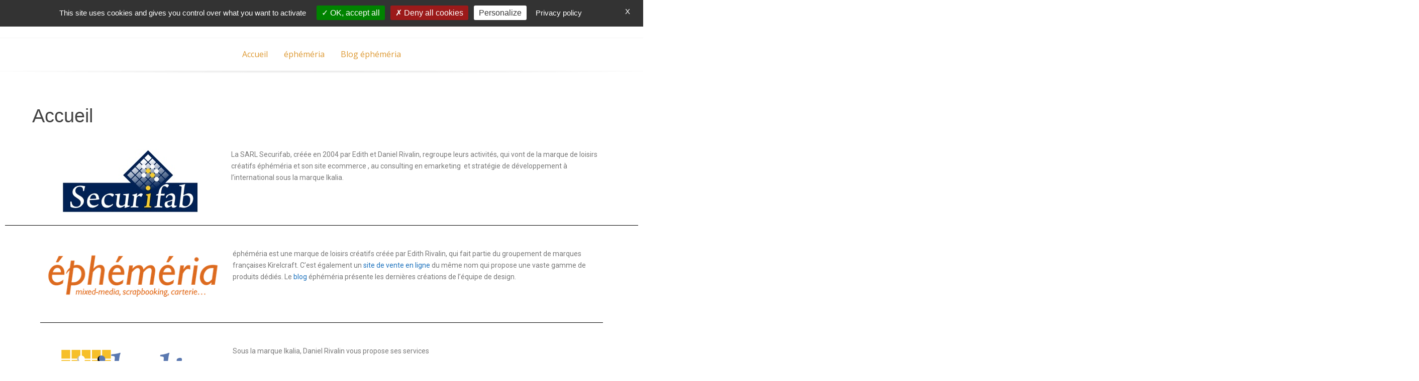

--- FILE ---
content_type: text/html; charset=UTF-8
request_url: https://securifab.com/
body_size: 9213
content:
<!DOCTYPE html>
<html lang="fr-FR">
<head>
<meta charset="UTF-8">
<meta name="viewport" content="width=device-width, initial-scale=1">
<link rel="profile" href="http://gmpg.org/xfn/11">

<title>Securifab</title>
<meta name='robots' content='noindex, nofollow' />
<link rel='dns-prefetch' href='//fonts.googleapis.com' />
<link rel='dns-prefetch' href='//s.w.org' />
<link rel="alternate" type="application/rss+xml" title=" &raquo; Flux" href="https://securifab.com/feed/" />
<link rel="alternate" type="application/rss+xml" title=" &raquo; Flux des commentaires" href="https://securifab.com/comments/feed/" />
<script type="text/javascript">
window._wpemojiSettings = {"baseUrl":"https:\/\/s.w.org\/images\/core\/emoji\/13.1.0\/72x72\/","ext":".png","svgUrl":"https:\/\/s.w.org\/images\/core\/emoji\/13.1.0\/svg\/","svgExt":".svg","source":{"concatemoji":"https:\/\/securifab.com\/wp-includes\/js\/wp-emoji-release.min.js?ver=5.9.12"}};
/*! This file is auto-generated */
!function(e,a,t){var n,r,o,i=a.createElement("canvas"),p=i.getContext&&i.getContext("2d");function s(e,t){var a=String.fromCharCode;p.clearRect(0,0,i.width,i.height),p.fillText(a.apply(this,e),0,0);e=i.toDataURL();return p.clearRect(0,0,i.width,i.height),p.fillText(a.apply(this,t),0,0),e===i.toDataURL()}function c(e){var t=a.createElement("script");t.src=e,t.defer=t.type="text/javascript",a.getElementsByTagName("head")[0].appendChild(t)}for(o=Array("flag","emoji"),t.supports={everything:!0,everythingExceptFlag:!0},r=0;r<o.length;r++)t.supports[o[r]]=function(e){if(!p||!p.fillText)return!1;switch(p.textBaseline="top",p.font="600 32px Arial",e){case"flag":return s([127987,65039,8205,9895,65039],[127987,65039,8203,9895,65039])?!1:!s([55356,56826,55356,56819],[55356,56826,8203,55356,56819])&&!s([55356,57332,56128,56423,56128,56418,56128,56421,56128,56430,56128,56423,56128,56447],[55356,57332,8203,56128,56423,8203,56128,56418,8203,56128,56421,8203,56128,56430,8203,56128,56423,8203,56128,56447]);case"emoji":return!s([10084,65039,8205,55357,56613],[10084,65039,8203,55357,56613])}return!1}(o[r]),t.supports.everything=t.supports.everything&&t.supports[o[r]],"flag"!==o[r]&&(t.supports.everythingExceptFlag=t.supports.everythingExceptFlag&&t.supports[o[r]]);t.supports.everythingExceptFlag=t.supports.everythingExceptFlag&&!t.supports.flag,t.DOMReady=!1,t.readyCallback=function(){t.DOMReady=!0},t.supports.everything||(n=function(){t.readyCallback()},a.addEventListener?(a.addEventListener("DOMContentLoaded",n,!1),e.addEventListener("load",n,!1)):(e.attachEvent("onload",n),a.attachEvent("onreadystatechange",function(){"complete"===a.readyState&&t.readyCallback()})),(n=t.source||{}).concatemoji?c(n.concatemoji):n.wpemoji&&n.twemoji&&(c(n.twemoji),c(n.wpemoji)))}(window,document,window._wpemojiSettings);
</script>
<style type="text/css">
img.wp-smiley,
img.emoji {
	display: inline !important;
	border: none !important;
	box-shadow: none !important;
	height: 1em !important;
	width: 1em !important;
	margin: 0 0.07em !important;
	vertical-align: -0.1em !important;
	background: none !important;
	padding: 0 !important;
}
</style>
	<link rel='stylesheet' id='wp-block-library-css'  href='https://securifab.com/wp-includes/css/dist/block-library/style.min.css?ver=5.9.12' type='text/css' media='all' />
<style id='global-styles-inline-css' type='text/css'>
body{--wp--preset--color--black: #000000;--wp--preset--color--cyan-bluish-gray: #abb8c3;--wp--preset--color--white: #ffffff;--wp--preset--color--pale-pink: #f78da7;--wp--preset--color--vivid-red: #cf2e2e;--wp--preset--color--luminous-vivid-orange: #ff6900;--wp--preset--color--luminous-vivid-amber: #fcb900;--wp--preset--color--light-green-cyan: #7bdcb5;--wp--preset--color--vivid-green-cyan: #00d084;--wp--preset--color--pale-cyan-blue: #8ed1fc;--wp--preset--color--vivid-cyan-blue: #0693e3;--wp--preset--color--vivid-purple: #9b51e0;--wp--preset--gradient--vivid-cyan-blue-to-vivid-purple: linear-gradient(135deg,rgba(6,147,227,1) 0%,rgb(155,81,224) 100%);--wp--preset--gradient--light-green-cyan-to-vivid-green-cyan: linear-gradient(135deg,rgb(122,220,180) 0%,rgb(0,208,130) 100%);--wp--preset--gradient--luminous-vivid-amber-to-luminous-vivid-orange: linear-gradient(135deg,rgba(252,185,0,1) 0%,rgba(255,105,0,1) 100%);--wp--preset--gradient--luminous-vivid-orange-to-vivid-red: linear-gradient(135deg,rgba(255,105,0,1) 0%,rgb(207,46,46) 100%);--wp--preset--gradient--very-light-gray-to-cyan-bluish-gray: linear-gradient(135deg,rgb(238,238,238) 0%,rgb(169,184,195) 100%);--wp--preset--gradient--cool-to-warm-spectrum: linear-gradient(135deg,rgb(74,234,220) 0%,rgb(151,120,209) 20%,rgb(207,42,186) 40%,rgb(238,44,130) 60%,rgb(251,105,98) 80%,rgb(254,248,76) 100%);--wp--preset--gradient--blush-light-purple: linear-gradient(135deg,rgb(255,206,236) 0%,rgb(152,150,240) 100%);--wp--preset--gradient--blush-bordeaux: linear-gradient(135deg,rgb(254,205,165) 0%,rgb(254,45,45) 50%,rgb(107,0,62) 100%);--wp--preset--gradient--luminous-dusk: linear-gradient(135deg,rgb(255,203,112) 0%,rgb(199,81,192) 50%,rgb(65,88,208) 100%);--wp--preset--gradient--pale-ocean: linear-gradient(135deg,rgb(255,245,203) 0%,rgb(182,227,212) 50%,rgb(51,167,181) 100%);--wp--preset--gradient--electric-grass: linear-gradient(135deg,rgb(202,248,128) 0%,rgb(113,206,126) 100%);--wp--preset--gradient--midnight: linear-gradient(135deg,rgb(2,3,129) 0%,rgb(40,116,252) 100%);--wp--preset--duotone--dark-grayscale: url('#wp-duotone-dark-grayscale');--wp--preset--duotone--grayscale: url('#wp-duotone-grayscale');--wp--preset--duotone--purple-yellow: url('#wp-duotone-purple-yellow');--wp--preset--duotone--blue-red: url('#wp-duotone-blue-red');--wp--preset--duotone--midnight: url('#wp-duotone-midnight');--wp--preset--duotone--magenta-yellow: url('#wp-duotone-magenta-yellow');--wp--preset--duotone--purple-green: url('#wp-duotone-purple-green');--wp--preset--duotone--blue-orange: url('#wp-duotone-blue-orange');--wp--preset--font-size--small: 13px;--wp--preset--font-size--medium: 20px;--wp--preset--font-size--large: 36px;--wp--preset--font-size--x-large: 42px;}.has-black-color{color: var(--wp--preset--color--black) !important;}.has-cyan-bluish-gray-color{color: var(--wp--preset--color--cyan-bluish-gray) !important;}.has-white-color{color: var(--wp--preset--color--white) !important;}.has-pale-pink-color{color: var(--wp--preset--color--pale-pink) !important;}.has-vivid-red-color{color: var(--wp--preset--color--vivid-red) !important;}.has-luminous-vivid-orange-color{color: var(--wp--preset--color--luminous-vivid-orange) !important;}.has-luminous-vivid-amber-color{color: var(--wp--preset--color--luminous-vivid-amber) !important;}.has-light-green-cyan-color{color: var(--wp--preset--color--light-green-cyan) !important;}.has-vivid-green-cyan-color{color: var(--wp--preset--color--vivid-green-cyan) !important;}.has-pale-cyan-blue-color{color: var(--wp--preset--color--pale-cyan-blue) !important;}.has-vivid-cyan-blue-color{color: var(--wp--preset--color--vivid-cyan-blue) !important;}.has-vivid-purple-color{color: var(--wp--preset--color--vivid-purple) !important;}.has-black-background-color{background-color: var(--wp--preset--color--black) !important;}.has-cyan-bluish-gray-background-color{background-color: var(--wp--preset--color--cyan-bluish-gray) !important;}.has-white-background-color{background-color: var(--wp--preset--color--white) !important;}.has-pale-pink-background-color{background-color: var(--wp--preset--color--pale-pink) !important;}.has-vivid-red-background-color{background-color: var(--wp--preset--color--vivid-red) !important;}.has-luminous-vivid-orange-background-color{background-color: var(--wp--preset--color--luminous-vivid-orange) !important;}.has-luminous-vivid-amber-background-color{background-color: var(--wp--preset--color--luminous-vivid-amber) !important;}.has-light-green-cyan-background-color{background-color: var(--wp--preset--color--light-green-cyan) !important;}.has-vivid-green-cyan-background-color{background-color: var(--wp--preset--color--vivid-green-cyan) !important;}.has-pale-cyan-blue-background-color{background-color: var(--wp--preset--color--pale-cyan-blue) !important;}.has-vivid-cyan-blue-background-color{background-color: var(--wp--preset--color--vivid-cyan-blue) !important;}.has-vivid-purple-background-color{background-color: var(--wp--preset--color--vivid-purple) !important;}.has-black-border-color{border-color: var(--wp--preset--color--black) !important;}.has-cyan-bluish-gray-border-color{border-color: var(--wp--preset--color--cyan-bluish-gray) !important;}.has-white-border-color{border-color: var(--wp--preset--color--white) !important;}.has-pale-pink-border-color{border-color: var(--wp--preset--color--pale-pink) !important;}.has-vivid-red-border-color{border-color: var(--wp--preset--color--vivid-red) !important;}.has-luminous-vivid-orange-border-color{border-color: var(--wp--preset--color--luminous-vivid-orange) !important;}.has-luminous-vivid-amber-border-color{border-color: var(--wp--preset--color--luminous-vivid-amber) !important;}.has-light-green-cyan-border-color{border-color: var(--wp--preset--color--light-green-cyan) !important;}.has-vivid-green-cyan-border-color{border-color: var(--wp--preset--color--vivid-green-cyan) !important;}.has-pale-cyan-blue-border-color{border-color: var(--wp--preset--color--pale-cyan-blue) !important;}.has-vivid-cyan-blue-border-color{border-color: var(--wp--preset--color--vivid-cyan-blue) !important;}.has-vivid-purple-border-color{border-color: var(--wp--preset--color--vivid-purple) !important;}.has-vivid-cyan-blue-to-vivid-purple-gradient-background{background: var(--wp--preset--gradient--vivid-cyan-blue-to-vivid-purple) !important;}.has-light-green-cyan-to-vivid-green-cyan-gradient-background{background: var(--wp--preset--gradient--light-green-cyan-to-vivid-green-cyan) !important;}.has-luminous-vivid-amber-to-luminous-vivid-orange-gradient-background{background: var(--wp--preset--gradient--luminous-vivid-amber-to-luminous-vivid-orange) !important;}.has-luminous-vivid-orange-to-vivid-red-gradient-background{background: var(--wp--preset--gradient--luminous-vivid-orange-to-vivid-red) !important;}.has-very-light-gray-to-cyan-bluish-gray-gradient-background{background: var(--wp--preset--gradient--very-light-gray-to-cyan-bluish-gray) !important;}.has-cool-to-warm-spectrum-gradient-background{background: var(--wp--preset--gradient--cool-to-warm-spectrum) !important;}.has-blush-light-purple-gradient-background{background: var(--wp--preset--gradient--blush-light-purple) !important;}.has-blush-bordeaux-gradient-background{background: var(--wp--preset--gradient--blush-bordeaux) !important;}.has-luminous-dusk-gradient-background{background: var(--wp--preset--gradient--luminous-dusk) !important;}.has-pale-ocean-gradient-background{background: var(--wp--preset--gradient--pale-ocean) !important;}.has-electric-grass-gradient-background{background: var(--wp--preset--gradient--electric-grass) !important;}.has-midnight-gradient-background{background: var(--wp--preset--gradient--midnight) !important;}.has-small-font-size{font-size: var(--wp--preset--font-size--small) !important;}.has-medium-font-size{font-size: var(--wp--preset--font-size--medium) !important;}.has-large-font-size{font-size: var(--wp--preset--font-size--large) !important;}.has-x-large-font-size{font-size: var(--wp--preset--font-size--x-large) !important;}
</style>
<link rel='stylesheet' id='onepage-style-css'  href='https://securifab.com/wp-content/themes/onepage/style.css?ver=5.9.12' type='text/css' media='all' />
<link rel='stylesheet' id='onepage-fonts-css'  href='//fonts.googleapis.com/css?family=Open+Sans%3A300%2C300i%2C400%2C400i%2C700%2C700i&#038;subset=latin-ext&#038;ver=5.9.12' type='text/css' media='all' />
<link rel='stylesheet' id='elementor-icons-css'  href='https://securifab.com/wp-content/plugins/elementor/assets/lib/eicons/css/elementor-icons.min.css?ver=5.21.0' type='text/css' media='all' />
<link rel='stylesheet' id='elementor-frontend-css'  href='https://securifab.com/wp-content/plugins/elementor/assets/css/frontend.min.css?ver=3.15.3' type='text/css' media='all' />
<link rel='stylesheet' id='swiper-css'  href='https://securifab.com/wp-content/plugins/elementor/assets/lib/swiper/css/swiper.min.css?ver=5.3.6' type='text/css' media='all' />
<link rel='stylesheet' id='elementor-post-4-css'  href='https://securifab.com/wp-content/uploads/elementor/css/post-4.css?ver=1647984516' type='text/css' media='all' />
<link rel='stylesheet' id='elementor-global-css'  href='https://securifab.com/wp-content/uploads/elementor/css/global.css?ver=1647984516' type='text/css' media='all' />
<link rel='stylesheet' id='elementor-post-12-css'  href='https://securifab.com/wp-content/uploads/elementor/css/post-12.css?ver=1647984516' type='text/css' media='all' />
<link rel='stylesheet' id='dynamic-style-css'  href='https://securifab.com/wp-content/themes/onepage/css/dynamic.css?ver=5.9.12' type='text/css' media='all' />
<style id='dynamic-style-inline-css' type='text/css'>

    input[type="text"],
    input[type="email"],
    input[type="url"],
    input[type="password"],
    input[type="search"],
    input[type="number"],
    input[type="tel"],
    textarea,
    select  {
        background:  #ffffff;
        border: 1px solid #ebebeb;
        color:#666666;
    }
    
    table {
        border:1px solid #ebebeb; 
        background:#ffffff;
    }
    table th {
        background:#fefefe;
        border-bottom: 1px solid #ebebeb;
    }
    table td {
        background: #ffffff;
        border: 1px solid #ebebeb;
    }
    .header-widget-region {
        background: #fafafa;
    }
    .site-footer table {
        border:1px solid #ebebeb; 
        background:#ffffff;
    }
    .site-footer table th {
        background:#fafafa;
        border-bottom: 1px solid #ebebeb;
    }
    .site-footer table td {
        background: #ffffff;
        border: 1px solid #ebebeb;
    }
    ul.page-numbers li {
        background: #ffffff;
        border: 1px solid #ebebeb;
    }

    ul.page-numbers .current {
        background: #fafafa;
    }
    pre {
        background: #f0f0f0;
    }
    blockquote {
        border-left-color: #f0f0f0;
    }
    .woocommerce .shop-table {
        border:1px solid #ebebeb; 
        background:#ffffff;
    }
    .woocommerce table.shop_table th {
        background:#fefefe;
        border-bottom: 1px solid #ebebeb;
        border-top:none;
    }
    .home .testimonials .ig-testimonials {
        background:#ffffff;
    }
    .woocommerce table.shop_table td {
        background: #ffffff;
        border: 1px solid #ebebeb;
        border-top:none!important;
    }
    .woocommerce .woocommerce-tabs ul.tabs {
        background: #ffffff;
    }
    .woocommerce div.product .woocommerce-tabs ul.tabs li.active {
        background: #ffffff!important;
    }
    .woocommerce .woocommerce-tabs .panel {
        background: #ffffff;
    }
    .woocommerce-error, .woocommerce-info, .woocommerce-message {
        background: #fefefe;
    }
    .woocommerce .woocommerce-checkout #payment, .woocommerce #add_payment_method #payment{
        background: #ffffff;
    }
    
</style>
<link rel='stylesheet' id='custom-style-css'  href='https://securifab.com/wp-content/themes/onepage/css/custom.css?ver=5.9.12' type='text/css' media='all' />
<style id='custom-style-inline-css' type='text/css'>

    .site-header {
            background:#ffffff;
            }
            .site-description {
                color:#000000;
            }
            .header-nav ul li a,
            .site-title a {
                color:#dd9933;
            }
            .header-nav.center {
                background:#ffffff;
            }
            .header-nav ul li a:hover {
                color:#ffffff;
            }
            .main-navigation {
                border-top: 1px solid #f5f5f5;
                background: #ffffff;        
            }
            .main-navigation a {
                color:#dd9933;
            }
            .main-navigation a:hover {
                color:#ffffff;
            }
            .main-navigation ul ul {
               background: #ffffff;      
            }
            .main-navigation ul li:hover > a {
                color: #ffffff;
            }
            .widget-area  .widget_nav_menu a {
                border-color:#ebebeb;
            }
            .widget-area .widget_nav_menu ul {
                background:#ffffff;
            }
            .widget-area .widget_nav_menu ul ul {
                background:#fafafa;
            }
            .site-footer .widget_nav_menu a {
                border-color:#ebebeb;
            }
            .site-footer .widget_nav_menu ul {
                background:#ffffff;
            }
            .site-footer .widget_nav_menu ul ul {
                background:#fafafa;
            }
            .site-footer {
                background:#ffffff;
                color:#000000;
            }
            .site-footer .social-url,
            .site-footer .site-info {
                background:#f5f5f5;
            }
            .site-footer a {
                color:#faedee;
            }
            .site-footer a:hover,
            .site-footer a:focus {
                color:#ffffff;
            }
            .site-footer h1,
            .site-footer h2,
            .site-footer h3,
            .site-footer h4,
            .site-footer h5,
            .site-footer h6 {
                color:#ffffff;
            }
            .site-content {
                color: #666666;
            }
            .home .testimonials h2.title:after,
            .home .portfolio h2.title:after,
            h3.widget-title:before {
                background-color:  #1e73be;
            }
            .site-content a {
                color: #1e73be;
            }
            .site-content a:hover,
            .site-content a:focus,
            .archive .entry-title a:hover {
                color: #1e73be;
            }
            .site-content h1,
            .site-content h2,
            .site-content h3,
            .site-content h4,
            .site-content h5,
            .site-content h6,
            .archive .entry-title a {
                color: #444444;
            }
            .site .button,
            .site input[type="button"],
            .site input[type="reset"],
            .site input[type="submit"] {
                border-color: #d44d5c!important;
                background-color: #d44d5c!important;
                color: #ffffff!important;
            }
            .site .button:hover,
            .site input[type="button"]:hover,
            .site input[type="reset"]:hover,
            .site input[type="submit"]:hover,
            .site input[type="button"]:focus,
            .site input[type="reset"]:focus,
            .site input[type="submit"]:focus {
                border-color: #c53e4d!important;
                background-color: #c53e4d!important;
                color: #ffffff!important;
            }
    
</style>
<link rel='stylesheet' id='google-fonts-1-css'  href='https://fonts.googleapis.com/css?family=Roboto%3A100%2C100italic%2C200%2C200italic%2C300%2C300italic%2C400%2C400italic%2C500%2C500italic%2C600%2C600italic%2C700%2C700italic%2C800%2C800italic%2C900%2C900italic%7CRoboto+Slab%3A100%2C100italic%2C200%2C200italic%2C300%2C300italic%2C400%2C400italic%2C500%2C500italic%2C600%2C600italic%2C700%2C700italic%2C800%2C800italic%2C900%2C900italic&#038;display=auto&#038;ver=5.9.12' type='text/css' media='all' />
<link rel="preconnect" href="https://fonts.gstatic.com/" crossorigin><script type='text/javascript' src='https://securifab.com/wp-includes/js/jquery/jquery.min.js?ver=3.6.0' id='jquery-core-js'></script>
<script type='text/javascript' src='https://securifab.com/wp-includes/js/jquery/jquery-migrate.min.js?ver=3.3.2' id='jquery-migrate-js'></script>
<!--[if lt IE 9]>
<script type='text/javascript' src='https://securifab.com/wp-content/themes/onepage/js/ie-fix.js?ver=1.0' id='igthemes-ie9-js'></script>
<![endif]-->
<link rel="https://api.w.org/" href="https://securifab.com/wp-json/" /><link rel="alternate" type="application/json" href="https://securifab.com/wp-json/wp/v2/pages/12" /><link rel="EditURI" type="application/rsd+xml" title="RSD" href="https://securifab.com/xmlrpc.php?rsd" />
<link rel="wlwmanifest" type="application/wlwmanifest+xml" href="https://securifab.com/wp-includes/wlwmanifest.xml" /> 
<meta name="generator" content="WordPress 5.9.12" />
<link rel="canonical" href="https://securifab.com/" />
<link rel='shortlink' href='https://securifab.com/' />
<link rel="alternate" type="application/json+oembed" href="https://securifab.com/wp-json/oembed/1.0/embed?url=https%3A%2F%2Fsecurifab.com%2F" />
<link rel="alternate" type="text/xml+oembed" href="https://securifab.com/wp-json/oembed/1.0/embed?url=https%3A%2F%2Fsecurifab.com%2F&#038;format=xml" />
<meta name="generator" content="Elementor 3.15.3; features: e_dom_optimization, e_optimized_assets_loading, additional_custom_breakpoints; settings: css_print_method-external, google_font-enabled, font_display-auto">
<style type="text/css" id="custom-background-css">
body.custom-background { background-color: #ffffff; }
</style>
	<link rel="icon" href="https://securifab.com/wp-content/uploads/2020/10/cropped-logo-securifab-1-32x32.jpg" sizes="32x32" />
<link rel="icon" href="https://securifab.com/wp-content/uploads/2020/10/cropped-logo-securifab-1-192x192.jpg" sizes="192x192" />
<link rel="apple-touch-icon" href="https://securifab.com/wp-content/uploads/2020/10/cropped-logo-securifab-1-180x180.jpg" />
<meta name="msapplication-TileImage" content="https://securifab.com/wp-content/uploads/2020/10/cropped-logo-securifab-1-270x270.jpg" />
</head>

<body class="home page-template-default page page-id-12 custom-background elementor-default elementor-kit-4 elementor-page elementor-page-12">
<div id="page" class="site">
    <a class="skip-link screen-reader-text" href="#main">Skip to content</a>

    <header id="masthead" class="site-header"  role="banner">
        <div class="header-content">
                <nav id="header-navigation" class="header-nav center" role="navigation">
            </nav><!-- #site-navigation -->
<div class="site-branding center"><div class="site-title"><h1><a href="https://securifab.com/" rel="home"> </a></h1></div><div class="site-description">Securifab</div></div>    <nav id="site-navigation" class="main-navigation center" role="navigation">
        <button class="menu-toggle" aria-controls="primary-menu" aria-expanded="false">
            Menu        </button>
        <div class="menu-light-container"><ul id="primary-menu" class="menu"><li id="menu-item-43" class="menu-item menu-item-type-post_type menu-item-object-page menu-item-home current-menu-item page_item page-item-12 current_page_item menu-item-43"><a href="https://securifab.com/" aria-current="page">Accueil</a></li>
<li id="menu-item-44" class="menu-item menu-item-type-custom menu-item-object-custom menu-item-44"><a href="https://ephemeria.com/fr/">éphéméria</a></li>
<li id="menu-item-45" class="menu-item menu-item-type-custom menu-item-object-custom menu-item-45"><a href="http://ephemeria.com/blog/">Blog éphéméria</a></li>
</ul></div>    </nav><!-- #site-navigation -->
        </div>
    </header><!-- #masthead -->

    
    <div id="content" class="site-content">

    
    <div id="primary" class="content-area">
        <main id="main" class="site-main" role="main">

            
<article id="post-12" class="post-12 page type-page status-publish hentry">
			<div class="entry-image">
            <a href=" https://securifab.com/ " rel="bookmark"></a>        </div>
    
    <header class="entry-header">
		<h1 class="entry-title">Accueil</h1>        <div class="entry-meta">
            <span class="posted-on"><a href="https://securifab.com/" rel="bookmark"><time class="entry-date published" datetime="2020-10-05T21:01:48+00:00">octobre 5, 2020</time><time class="updated" datetime="2022-03-09T11:17:17+00:00">mars 9, 2022</time></a></span><span class="byline"> <span class="author vcard"><a class="url fn n" href="https://securifab.com/author/supportb62/">admin</a></span></span>        </div><!-- .entry-meta -->
	</header><!-- .entry-header -->

   		<div class="entry-content">
        		<div data-elementor-type="wp-page" data-elementor-id="12" class="elementor elementor-12">
									<section class="elementor-section elementor-top-section elementor-element elementor-element-531bf39 elementor-section-full_width elementor-section-stretched elementor-section-height-default elementor-section-height-default" data-id="531bf39" data-element_type="section" data-settings="{&quot;stretch_section&quot;:&quot;section-stretched&quot;}">
						<div class="elementor-container elementor-column-gap-default">
					<div class="elementor-column elementor-col-100 elementor-top-column elementor-element elementor-element-a0dbc21" data-id="a0dbc21" data-element_type="column">
			<div class="elementor-widget-wrap elementor-element-populated">
								<section class="elementor-section elementor-inner-section elementor-element elementor-element-a2acc2d elementor-section-boxed elementor-section-height-default elementor-section-height-default" data-id="a2acc2d" data-element_type="section">
						<div class="elementor-container elementor-column-gap-default">
					<div class="elementor-column elementor-col-33 elementor-inner-column elementor-element elementor-element-ef06a82" data-id="ef06a82" data-element_type="column">
			<div class="elementor-widget-wrap elementor-element-populated">
								<div class="elementor-element elementor-element-879d38b elementor-widget elementor-widget-image" data-id="879d38b" data-element_type="widget" data-widget_type="image.default">
				<div class="elementor-widget-container">
															<img width="272" height="127" src="https://securifab.com/wp-content/uploads/2020/10/logo-securifab-1.jpg" class="attachment-large size-large wp-image-14" alt="logo-securifab" loading="lazy" />															</div>
				</div>
					</div>
		</div>
				<div class="elementor-column elementor-col-66 elementor-inner-column elementor-element elementor-element-2e243d2" data-id="2e243d2" data-element_type="column">
			<div class="elementor-widget-wrap elementor-element-populated">
								<div class="elementor-element elementor-element-849a05d elementor-widget elementor-widget-text-editor" data-id="849a05d" data-element_type="widget" data-widget_type="text-editor.default">
				<div class="elementor-widget-container">
							<p style="font-size: 14px;">La SARL Securifab, créée en 2004 par Edith et Daniel Rivalin, regroupe leurs activités, qui vont de la marque de loisirs créatifs éphéméria et son site ecommerce , au consulting en emarketing  et stratégie de développement à l&rsquo;international sous la marque Ikalia.</p>						</div>
				</div>
					</div>
		</div>
							</div>
		</section>
				<div class="elementor-element elementor-element-233752d elementor-widget-divider--view-line elementor-widget elementor-widget-divider" data-id="233752d" data-element_type="widget" data-widget_type="divider.default">
				<div class="elementor-widget-container">
					<div class="elementor-divider">
			<span class="elementor-divider-separator">
						</span>
		</div>
				</div>
				</div>
					</div>
		</div>
							</div>
		</section>
				<section class="elementor-section elementor-top-section elementor-element elementor-element-5de46cd elementor-section-stretched elementor-section-boxed elementor-section-height-default elementor-section-height-default" data-id="5de46cd" data-element_type="section" data-settings="{&quot;stretch_section&quot;:&quot;section-stretched&quot;}">
						<div class="elementor-container elementor-column-gap-default">
					<div class="elementor-column elementor-col-100 elementor-top-column elementor-element elementor-element-694d34c" data-id="694d34c" data-element_type="column">
			<div class="elementor-widget-wrap elementor-element-populated">
								<section class="elementor-section elementor-inner-section elementor-element elementor-element-9c74f7a elementor-section-boxed elementor-section-height-default elementor-section-height-default" data-id="9c74f7a" data-element_type="section">
						<div class="elementor-container elementor-column-gap-default">
					<div class="elementor-column elementor-col-33 elementor-inner-column elementor-element elementor-element-1bbaa6e" data-id="1bbaa6e" data-element_type="column">
			<div class="elementor-widget-wrap elementor-element-populated">
								<div class="elementor-element elementor-element-8fe8ac9 elementor-widget elementor-widget-image" data-id="8fe8ac9" data-element_type="widget" data-widget_type="image.default">
				<div class="elementor-widget-container">
															<img width="400" height="117" src="https://securifab.com/wp-content/uploads/2020/10/logo-ephemeria-400x100-transparent.png" class="attachment-large size-large wp-image-16" alt="logo ephemeria" loading="lazy" srcset="https://securifab.com/wp-content/uploads/2020/10/logo-ephemeria-400x100-transparent.png 400w, https://securifab.com/wp-content/uploads/2020/10/logo-ephemeria-400x100-transparent-300x88.png 300w" sizes="(max-width: 400px) 100vw, 400px" />															</div>
				</div>
					</div>
		</div>
				<div class="elementor-column elementor-col-66 elementor-inner-column elementor-element elementor-element-feb5dbe" data-id="feb5dbe" data-element_type="column">
			<div class="elementor-widget-wrap elementor-element-populated">
								<div class="elementor-element elementor-element-243857f elementor-widget elementor-widget-text-editor" data-id="243857f" data-element_type="widget" data-widget_type="text-editor.default">
				<div class="elementor-widget-container">
							<p style="font-size: 14px;">éphéméria est une marque de loisirs créatifs créée par Edith Rivalin, qui fait partie du groupement de marques françaises Kirelcraft. C&rsquo;est également un <a href="https://ephemeria.com/fr/">site de vente en ligne</a> du même nom qui propose une vaste gamme de produits dédiés. Le <a href="http://ephemeria.com/blog/">blog</a> éphéméria présente les dernières créations de l&rsquo;équipe de design.</p>						</div>
				</div>
					</div>
		</div>
							</div>
		</section>
					</div>
		</div>
							</div>
		</section>
				<section class="elementor-section elementor-top-section elementor-element elementor-element-8b89ef5 elementor-section-stretched elementor-section-boxed elementor-section-height-default elementor-section-height-default" data-id="8b89ef5" data-element_type="section" data-settings="{&quot;stretch_section&quot;:&quot;section-stretched&quot;}">
						<div class="elementor-container elementor-column-gap-default">
					<div class="elementor-column elementor-col-100 elementor-top-column elementor-element elementor-element-2992bd1" data-id="2992bd1" data-element_type="column">
			<div class="elementor-widget-wrap elementor-element-populated">
								<div class="elementor-element elementor-element-0069cff elementor-widget-divider--view-line elementor-widget elementor-widget-divider" data-id="0069cff" data-element_type="widget" data-widget_type="divider.default">
				<div class="elementor-widget-container">
					<div class="elementor-divider">
			<span class="elementor-divider-separator">
						</span>
		</div>
				</div>
				</div>
				<section class="elementor-section elementor-inner-section elementor-element elementor-element-4b3a21b elementor-section-boxed elementor-section-height-default elementor-section-height-default" data-id="4b3a21b" data-element_type="section">
						<div class="elementor-container elementor-column-gap-default">
					<div class="elementor-column elementor-col-33 elementor-inner-column elementor-element elementor-element-b69c108" data-id="b69c108" data-element_type="column">
			<div class="elementor-widget-wrap elementor-element-populated">
								<div class="elementor-element elementor-element-3ff68d1 elementor-widget elementor-widget-image" data-id="3ff68d1" data-element_type="widget" data-widget_type="image.default">
				<div class="elementor-widget-container">
															<img width="304" height="115" src="https://securifab.com/wp-content/uploads/2020/10/logo-ikalia-300x300-1.jpeg" class="attachment-medium_large size-medium_large wp-image-17" alt="Logo Ikalia" loading="lazy" srcset="https://securifab.com/wp-content/uploads/2020/10/logo-ikalia-300x300-1.jpeg 304w, https://securifab.com/wp-content/uploads/2020/10/logo-ikalia-300x300-1-300x113.jpeg 300w" sizes="(max-width: 304px) 100vw, 304px" />															</div>
				</div>
					</div>
		</div>
				<div class="elementor-column elementor-col-66 elementor-inner-column elementor-element elementor-element-c8ae7c4" data-id="c8ae7c4" data-element_type="column">
			<div class="elementor-widget-wrap elementor-element-populated">
								<div class="elementor-element elementor-element-192152d elementor-widget elementor-widget-text-editor" data-id="192152d" data-element_type="widget" data-widget_type="text-editor.default">
				<div class="elementor-widget-container">
							<p style="font-size: 14px;">Sous la marque Ikalia, Daniel Rivalin vous propose ses services</p>
<ul style="font-size: 14px;">
<li>d&rsquo;accompagnements en emarketing :
<ul>
<li>Labellisé par la région AURA comme consultant en stratégie digitale dans le cadre du dispositif « Numérique PME/<a href="https://www.ene.fr/agir/atouts-numeriques/">Atouts Numériques</a>« .</li>
<li>Des stratégies digitales, plus particulièrement en Marketing Automation, que cela soit via des solutions open source de type Mautic comme déployée par <a href="https://www.webmecanik.com/">Webmecanik</a>, mais plus globalement avec toutes les solutions qui contribuent à l&rsquo;automatisation intelligente d&rsquo;inbound marketing.</li></ul>
</li>
<li>d&rsquo;accompagnement en développement à l&rsquo;international.</li>
</ul>						</div>
				</div>
					</div>
		</div>
							</div>
		</section>
					</div>
		</div>
							</div>
		</section>
							</div>
				</div><!-- .entry-content -->
	
</article><!-- #post-## -->

        </main><!-- #main -->
    </div><!-- #primary -->

    
    </div><!-- #content -->

    
    <footer id="colophon" class="site-footer" role="contentinfo">
       
    <div class="footer-widget-region grid-container">
            
        <section class="footer-widget col3">
            <section id="text-5" class="widget widget_text">			<div class="textwidget"><p style="font-size: 14px;"><strong>SARL Securifab</strong></p>
<p style="font-size: 12px;">Siège social<br />
4 rue des besseaux<br />
74230 Thones</p>
</div>
		</section>        </section>
            
        <section class="footer-widget col3">
            <section id="text-6" class="widget widget_text">			<div class="textwidget"><p style="font-size: 12px;">Bureau et atelier<br />
Batiment les Périades<br />
3 allées des Vernaies<br />
74230 Thones-France</p>
<p style="font-size: 12px;">T : +33(0)450108698</p>
</div>
		</section>        </section>
            
        <section class="footer-widget col3">
            <section id="pages-3" class="widget widget_pages"><h3 class="widget-title">Pages</h3>
			<ul>
				<li class="page_item page-item-12 current_page_item"><a href="https://securifab.com/" aria-current="page">Accueil</a></li>
<li class="page_item page-item-25"><a href="https://securifab.com/mentions-legales/">Mentions légales</a></li>
			</ul>

			</section>        </section>
        </div><!-- /.footer-widgets  -->

        <div class="scroll-top">
            <a href="#mathead" id="scrolltop">
                <span class="icon-arrow-up"></span>
            </a>
        </div>
    <div class="social-url">
                                                                            </div><!-- .social url -->
    </footer><!-- #colophon -->
</div><!-- #page -->

<script type='text/javascript' src='https://securifab.com/wp-content/plugins/wp-tarteaucitron-js-self-hosted/js/tarteaucitron/tarteaucitron.js?ver=1.0' id='tarteaucitronjshead-js'></script>
<script type='text/javascript' src='https://securifab.com/wp-content/plugins/wp-tarteaucitron-js-self-hosted/js/main.js?ver=1.0' id='tarteaucitronjsheadmain-js'></script>
<script type='text/javascript' id='tarteaucitronjsheadmain-js-after'>
var tarteaucitronForceExpire = '365';
var tarteaucitronCustomText = {
};;
tarteaucitron.init({
	"privacyUrl" : "https://securifab.com/mentions-legales/",
	"hashtag" : "#tarteaucitron",
	"cookieName" : "tarteaucitron",
	"orientation" : "top",
	"groupServices" : false,
	"showAlertSmall" : true,
	"cookieslist" : true,
	"closePopup" : true,
	"showIcon" : true,
	"iconSrc" : "",
	"iconPosition" : "BottomRight",
	"adblocker" : false,
	"DenyAllCta" : true,
	"AcceptAllCta" : true,
	"highPrivacy" : true,
	"handleBrowserDNTRequest" : false,
	"removeCredit" : false,
	"moreInfoLink" : true,
	"useExternalCss" : false,
	"ExternalCssUrl" : "",
	"useExternalJs" : false,
	"cookieDomain" : "",
	"readmoreLink" : "",
	"tarteaucitronForceLanguage" : "BrowserLanguage",
	"tarteaucitronForceExpire" : "365",});
</script>
<script type='text/javascript' src='https://securifab.com/wp-content/plugins/wp-tarteaucitron-js-self-hosted/js/main.js?ver=1.0' id='tarteaucitronjsfootmain-js'></script>
<script type='text/javascript' id='tarteaucitronjsfootmain-js-after'>
tarteaucitron.user.analyticsUa = '###UA-8550947-2 ###';tarteaucitron.user.analyticsMore = function () { /* add here your optionnal ga.push() */ };

//Start Services Ads 
// End Services Ads 


//Start Services Analytic 
(tarteaucitron.job = tarteaucitron.job || []).push('analytics');
// End Services Analytic 


//Start Services Api 
// End Services Api 


//Start Services Comment 
// End Services Comment 


//Start Services Social 
// End Services Social 


//Start Services Support 
// End Services Support 


//Start Services Video 
// End Services Video 
</script>
<script type='text/javascript' src='https://securifab.com/wp-content/themes/onepage/js/navigation.js?ver=20151215' id='onepage-navigation-js'></script>
<script type='text/javascript' src='https://securifab.com/wp-content/themes/onepage/js/skip-link-focus-fix.js?ver=20151215' id='onepage-skip-link-focus-fix-js'></script>
<script type='text/javascript' src='https://securifab.com/wp-content/themes/onepage/js/theme.js?ver=1.0' id='onepage-theme-js'></script>
<script type='text/javascript' src='https://securifab.com/wp-content/plugins/elementor/assets/js/webpack.runtime.min.js?ver=3.15.3' id='elementor-webpack-runtime-js'></script>
<script type='text/javascript' src='https://securifab.com/wp-content/plugins/elementor/assets/js/frontend-modules.min.js?ver=3.15.3' id='elementor-frontend-modules-js'></script>
<script type='text/javascript' src='https://securifab.com/wp-content/plugins/elementor/assets/lib/waypoints/waypoints.min.js?ver=4.0.2' id='elementor-waypoints-js'></script>
<script type='text/javascript' src='https://securifab.com/wp-includes/js/jquery/ui/core.min.js?ver=1.13.1' id='jquery-ui-core-js'></script>
<script type='text/javascript' id='elementor-frontend-js-before'>
var elementorFrontendConfig = {"environmentMode":{"edit":false,"wpPreview":false,"isScriptDebug":false},"i18n":{"shareOnFacebook":"Partager sur Facebook","shareOnTwitter":"Partager sur Twitter","pinIt":"L\u2019\u00e9pingler","download":"T\u00e9l\u00e9charger","downloadImage":"T\u00e9l\u00e9charger une image","fullscreen":"Plein \u00e9cran","zoom":"Zoom","share":"Partager","playVideo":"Lire la vid\u00e9o","previous":"Pr\u00e9c\u00e9dent","next":"Suivant","close":"Fermer","a11yCarouselWrapperAriaLabel":"Carousel | Scroll horizontal: Fl\u00e8che gauche & droite","a11yCarouselPrevSlideMessage":"Diapositive pr\u00e9c\u00e9dente","a11yCarouselNextSlideMessage":"Diapositive suivante","a11yCarouselFirstSlideMessage":"Ceci est la premi\u00e8re diapositive","a11yCarouselLastSlideMessage":"Ceci est la derni\u00e8re diapositive","a11yCarouselPaginationBulletMessage":"Aller \u00e0 la diapositive"},"is_rtl":false,"breakpoints":{"xs":0,"sm":480,"md":768,"lg":1025,"xl":1440,"xxl":1600},"responsive":{"breakpoints":{"mobile":{"label":"Portrait mobile","value":767,"default_value":767,"direction":"max","is_enabled":true},"mobile_extra":{"label":"Mobile Paysage","value":880,"default_value":880,"direction":"max","is_enabled":false},"tablet":{"label":"Tablette en mode portrait","value":1024,"default_value":1024,"direction":"max","is_enabled":true},"tablet_extra":{"label":"Tablette en mode paysage","value":1200,"default_value":1200,"direction":"max","is_enabled":false},"laptop":{"label":"Portable","value":1366,"default_value":1366,"direction":"max","is_enabled":false},"widescreen":{"label":"\u00c9cran large","value":2400,"default_value":2400,"direction":"min","is_enabled":false}}},"version":"3.15.3","is_static":false,"experimentalFeatures":{"e_dom_optimization":true,"e_optimized_assets_loading":true,"additional_custom_breakpoints":true,"landing-pages":true},"urls":{"assets":"https:\/\/securifab.com\/wp-content\/plugins\/elementor\/assets\/"},"swiperClass":"swiper-container","settings":{"page":[],"editorPreferences":[]},"kit":{"active_breakpoints":["viewport_mobile","viewport_tablet"],"global_image_lightbox":"yes","lightbox_enable_counter":"yes","lightbox_enable_fullscreen":"yes","lightbox_enable_zoom":"yes","lightbox_enable_share":"yes","lightbox_title_src":"title","lightbox_description_src":"description"},"post":{"id":12,"title":"Securifab","excerpt":"","featuredImage":false}};
</script>
<script type='text/javascript' src='https://securifab.com/wp-content/plugins/elementor/assets/js/frontend.min.js?ver=3.15.3' id='elementor-frontend-js'></script>

<script>
window.axeptioSettings = {
  clientId: "609252ed59bd5b15c8417154",
};
 
(function(d, s) {
  var t = d.getElementsByTagName(s)[0], e = d.createElement(s);
  e.async = true; e.src = "//static.axept.io/sdk.js";
  t.parentNode.insertBefore(e, t);
})(document, "script");
</script>

</body>
</html>


--- FILE ---
content_type: text/css
request_url: https://securifab.com/wp-content/uploads/elementor/css/post-12.css?ver=1647984516
body_size: 171
content:
.elementor-12 .elementor-element.elementor-element-849a05d{color:#7A7A7A;font-family:"Roboto", Sans-serif;font-size:15px;font-weight:400;}.elementor-12 .elementor-element.elementor-element-233752d{--divider-border-style:solid;--divider-color:#000;--divider-border-width:1px;}.elementor-12 .elementor-element.elementor-element-233752d .elementor-divider-separator{width:100%;}.elementor-12 .elementor-element.elementor-element-233752d .elementor-divider{padding-top:15px;padding-bottom:15px;}.elementor-12 .elementor-element.elementor-element-243857f{color:#7A7A7A;font-family:"Roboto", Sans-serif;font-size:15px;font-weight:400;}.elementor-12 .elementor-element.elementor-element-0069cff{--divider-border-style:solid;--divider-color:#000;--divider-border-width:1px;}.elementor-12 .elementor-element.elementor-element-0069cff .elementor-divider-separator{width:100%;}.elementor-12 .elementor-element.elementor-element-0069cff .elementor-divider{padding-top:15px;padding-bottom:15px;}@media(min-width:768px){.elementor-12 .elementor-element.elementor-element-a0dbc21{width:100%;}}

--- FILE ---
content_type: application/javascript
request_url: https://securifab.com/wp-content/themes/onepage/js/navigation.js?ver=20151215
body_size: 1070
content:
/**
 * File navigation.js.
 *
 * Handles toggling the navigation menu for small screens and enables TAB key
 * navigation support for dropdown menus.
 */
(function () {
    var container, button, menu, links, subMenus, i, len;
    container = document.getElementById('site-navigation');
    if (!container) {
        return;
    }
    button = container.getElementsByTagName('button')[0];
    if ('undefined' === typeof button) {
        return;
    }
    menu = container.getElementsByTagName('ul')[0];
    // Hide menu toggle button if menu is empty and return early.
    if ('undefined' === typeof menu) {
        button.style.display = 'none';
        return;
    }
    menu.setAttribute('aria-expanded', 'false');
    if (-1 === menu.className.indexOf('nav-menu')) {
        menu.className += ' nav-menu';
    }
    button.onclick = function () {
        if (-1 !== container.className.indexOf('toggled')) {
            container.className = container.className.replace(' toggled', '');
            button.setAttribute('aria-expanded', 'false');
            menu.setAttribute('aria-expanded', 'false');
        }
        else {
            container.className += ' toggled';
            button.setAttribute('aria-expanded', 'true');
            menu.setAttribute('aria-expanded', 'true');
        }
    };
    // Get all the link elements within the menu.
    links = menu.getElementsByTagName('a');
    subMenus = menu.getElementsByTagName('ul');
    // Set menu items with submenus to aria-haspopup="true".
    for (i = 0, len = subMenus.length; i < len; i++) {
        subMenus[i].parentNode.setAttribute('aria-haspopup', 'true');
    }
    // Each time a menu link is focused or blurred, toggle focus.
    for (i = 0, len = links.length; i < len; i++) {
        links[i].addEventListener('focus', toggleFocus, true);
        links[i].addEventListener('blur', toggleFocus, true);
    }
    /**
     * Sets or removes .focus class on an element.
     */
    function toggleFocus() {
        var self = this;
        // Move up through the ancestors of the current link until we hit .nav-menu.
        while (-1 === self.className.indexOf('nav-menu')) {
            // On li elements toggle the class .focus.
            if ('li' === self.tagName.toLowerCase()) {
                if (-1 !== self.className.indexOf('focus')) {
                    self.className = self.className.replace(' focus', '');
                }
                else {
                    self.className += ' focus';
                }
            }
            self = self.parentElement;
        }
    }
    /**
     * Toggles `focus` class to allow submenu access on tablets.
     */
    (function (container) {
        var touchStartFn, i
            , parentLink = container.querySelectorAll('.menu-item-has-children > a, .page_item_has_children > a');
        if ('ontouchstart' in window) {
            touchStartFn = function (e) {
                var menuItem = this.parentNode
                    , i;
                if (!menuItem.classList.contains('focus')) {
                    e.preventDefault();
                    for (i = 0; i < menuItem.parentNode.children.length; ++i) {
                        if (menuItem === menuItem.parentNode.children[i]) {
                            continue;
                        }
                        menuItem.parentNode.children[i].classList.remove('focus');
                    }
                    menuItem.classList.add('focus');
                }
                else {
                    menuItem.classList.remove('focus');
                }
            };
            for (i = 0; i < parentLink.length; ++i) {
                parentLink[i].addEventListener('touchstart', touchStartFn, false);
            }
        }
    }(container));
})();
